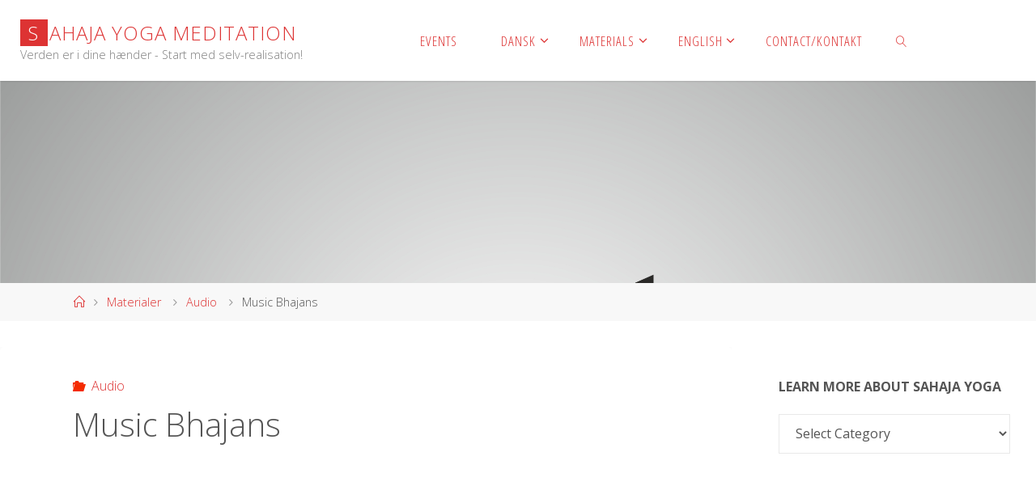

--- FILE ---
content_type: text/html; charset=UTF-8
request_url: https://sahajayoga.dk/2015/08/music-bhajans/
body_size: 19766
content:
<!DOCTYPE html>
<html lang="en-US">
<head>
<meta name="viewport" content="width=device-width, user-scalable=yes, initial-scale=1.0">
<meta http-equiv="X-UA-Compatible" content="IE=edge" /><meta charset="UTF-8">
<link rel="profile" href="https://gmpg.org/xfn/11">
<link rel="pingback" href="https://sahajayoga.dk/xmlrpc.php">
<title>Music Bhajans &#8211; Sahaja Yoga Meditation</title>
<meta name='robots' content='max-image-preview:large' />
<link rel='dns-prefetch' href='//fonts.googleapis.com' />
<link rel="alternate" type="application/rss+xml" title="Sahaja Yoga Meditation &raquo; Feed" href="https://sahajayoga.dk/feed/" />
<link rel="alternate" type="application/rss+xml" title="Sahaja Yoga Meditation &raquo; Comments Feed" href="https://sahajayoga.dk/comments/feed/" />
<link rel="alternate" type="text/calendar" title="Sahaja Yoga Meditation &raquo; iCal Feed" href="https://sahajayoga.dk/events/?ical=1" />
<link rel="alternate" type="application/rss+xml" title="Sahaja Yoga Meditation &raquo; Music Bhajans Comments Feed" href="https://sahajayoga.dk/2015/08/music-bhajans/feed/" />
<link rel="alternate" title="oEmbed (JSON)" type="application/json+oembed" href="https://sahajayoga.dk/wp-json/oembed/1.0/embed?url=https%3A%2F%2Fsahajayoga.dk%2F2015%2F08%2Fmusic-bhajans%2F" />
<link rel="alternate" title="oEmbed (XML)" type="text/xml+oembed" href="https://sahajayoga.dk/wp-json/oembed/1.0/embed?url=https%3A%2F%2Fsahajayoga.dk%2F2015%2F08%2Fmusic-bhajans%2F&#038;format=xml" />
		<!-- This site uses the Google Analytics by MonsterInsights plugin v9.2.4 - Using Analytics tracking - https://www.monsterinsights.com/ -->
							<script src="//www.googletagmanager.com/gtag/js?id=G-PM838J6YMG"  data-cfasync="false" data-wpfc-render="false" async></script>
			<script data-cfasync="false" data-wpfc-render="false">
				var mi_version = '9.2.4';
				var mi_track_user = true;
				var mi_no_track_reason = '';
								var MonsterInsightsDefaultLocations = {"page_location":"https:\/\/sahajayoga.dk\/2015\/08\/music-bhajans\/"};
				if ( typeof MonsterInsightsPrivacyGuardFilter === 'function' ) {
					var MonsterInsightsLocations = (typeof MonsterInsightsExcludeQuery === 'object') ? MonsterInsightsPrivacyGuardFilter( MonsterInsightsExcludeQuery ) : MonsterInsightsPrivacyGuardFilter( MonsterInsightsDefaultLocations );
				} else {
					var MonsterInsightsLocations = (typeof MonsterInsightsExcludeQuery === 'object') ? MonsterInsightsExcludeQuery : MonsterInsightsDefaultLocations;
				}

								var disableStrs = [
										'ga-disable-G-PM838J6YMG',
									];

				/* Function to detect opted out users */
				function __gtagTrackerIsOptedOut() {
					for (var index = 0; index < disableStrs.length; index++) {
						if (document.cookie.indexOf(disableStrs[index] + '=true') > -1) {
							return true;
						}
					}

					return false;
				}

				/* Disable tracking if the opt-out cookie exists. */
				if (__gtagTrackerIsOptedOut()) {
					for (var index = 0; index < disableStrs.length; index++) {
						window[disableStrs[index]] = true;
					}
				}

				/* Opt-out function */
				function __gtagTrackerOptout() {
					for (var index = 0; index < disableStrs.length; index++) {
						document.cookie = disableStrs[index] + '=true; expires=Thu, 31 Dec 2099 23:59:59 UTC; path=/';
						window[disableStrs[index]] = true;
					}
				}

				if ('undefined' === typeof gaOptout) {
					function gaOptout() {
						__gtagTrackerOptout();
					}
				}
								window.dataLayer = window.dataLayer || [];

				window.MonsterInsightsDualTracker = {
					helpers: {},
					trackers: {},
				};
				if (mi_track_user) {
					function __gtagDataLayer() {
						dataLayer.push(arguments);
					}

					function __gtagTracker(type, name, parameters) {
						if (!parameters) {
							parameters = {};
						}

						if (parameters.send_to) {
							__gtagDataLayer.apply(null, arguments);
							return;
						}

						if (type === 'event') {
														parameters.send_to = monsterinsights_frontend.v4_id;
							var hookName = name;
							if (typeof parameters['event_category'] !== 'undefined') {
								hookName = parameters['event_category'] + ':' + name;
							}

							if (typeof MonsterInsightsDualTracker.trackers[hookName] !== 'undefined') {
								MonsterInsightsDualTracker.trackers[hookName](parameters);
							} else {
								__gtagDataLayer('event', name, parameters);
							}
							
						} else {
							__gtagDataLayer.apply(null, arguments);
						}
					}

					__gtagTracker('js', new Date());
					__gtagTracker('set', {
						'developer_id.dZGIzZG': true,
											});
					if ( MonsterInsightsLocations.page_location ) {
						__gtagTracker('set', MonsterInsightsLocations);
					}
										__gtagTracker('config', 'G-PM838J6YMG', {"forceSSL":"true","link_attribution":"true"} );
															window.gtag = __gtagTracker;										(function () {
						/* https://developers.google.com/analytics/devguides/collection/analyticsjs/ */
						/* ga and __gaTracker compatibility shim. */
						var noopfn = function () {
							return null;
						};
						var newtracker = function () {
							return new Tracker();
						};
						var Tracker = function () {
							return null;
						};
						var p = Tracker.prototype;
						p.get = noopfn;
						p.set = noopfn;
						p.send = function () {
							var args = Array.prototype.slice.call(arguments);
							args.unshift('send');
							__gaTracker.apply(null, args);
						};
						var __gaTracker = function () {
							var len = arguments.length;
							if (len === 0) {
								return;
							}
							var f = arguments[len - 1];
							if (typeof f !== 'object' || f === null || typeof f.hitCallback !== 'function') {
								if ('send' === arguments[0]) {
									var hitConverted, hitObject = false, action;
									if ('event' === arguments[1]) {
										if ('undefined' !== typeof arguments[3]) {
											hitObject = {
												'eventAction': arguments[3],
												'eventCategory': arguments[2],
												'eventLabel': arguments[4],
												'value': arguments[5] ? arguments[5] : 1,
											}
										}
									}
									if ('pageview' === arguments[1]) {
										if ('undefined' !== typeof arguments[2]) {
											hitObject = {
												'eventAction': 'page_view',
												'page_path': arguments[2],
											}
										}
									}
									if (typeof arguments[2] === 'object') {
										hitObject = arguments[2];
									}
									if (typeof arguments[5] === 'object') {
										Object.assign(hitObject, arguments[5]);
									}
									if ('undefined' !== typeof arguments[1].hitType) {
										hitObject = arguments[1];
										if ('pageview' === hitObject.hitType) {
											hitObject.eventAction = 'page_view';
										}
									}
									if (hitObject) {
										action = 'timing' === arguments[1].hitType ? 'timing_complete' : hitObject.eventAction;
										hitConverted = mapArgs(hitObject);
										__gtagTracker('event', action, hitConverted);
									}
								}
								return;
							}

							function mapArgs(args) {
								var arg, hit = {};
								var gaMap = {
									'eventCategory': 'event_category',
									'eventAction': 'event_action',
									'eventLabel': 'event_label',
									'eventValue': 'event_value',
									'nonInteraction': 'non_interaction',
									'timingCategory': 'event_category',
									'timingVar': 'name',
									'timingValue': 'value',
									'timingLabel': 'event_label',
									'page': 'page_path',
									'location': 'page_location',
									'title': 'page_title',
									'referrer' : 'page_referrer',
								};
								for (arg in args) {
																		if (!(!args.hasOwnProperty(arg) || !gaMap.hasOwnProperty(arg))) {
										hit[gaMap[arg]] = args[arg];
									} else {
										hit[arg] = args[arg];
									}
								}
								return hit;
							}

							try {
								f.hitCallback();
							} catch (ex) {
							}
						};
						__gaTracker.create = newtracker;
						__gaTracker.getByName = newtracker;
						__gaTracker.getAll = function () {
							return [];
						};
						__gaTracker.remove = noopfn;
						__gaTracker.loaded = true;
						window['__gaTracker'] = __gaTracker;
					})();
									} else {
										console.log("");
					(function () {
						function __gtagTracker() {
							return null;
						}

						window['__gtagTracker'] = __gtagTracker;
						window['gtag'] = __gtagTracker;
					})();
									}
			</script>
				<!-- / Google Analytics by MonsterInsights -->
		<style id='wp-img-auto-sizes-contain-inline-css' type='text/css'>
img:is([sizes=auto i],[sizes^="auto," i]){contain-intrinsic-size:3000px 1500px}
/*# sourceURL=wp-img-auto-sizes-contain-inline-css */
</style>
<link rel='stylesheet' id='slickmap.css-css' href='https://sahajayoga.dk/wp-content/plugins/slick-sitemap//slickmap.css?ver=6.9' type='text/css' media='all' />
<style id='wp-emoji-styles-inline-css' type='text/css'>

	img.wp-smiley, img.emoji {
		display: inline !important;
		border: none !important;
		box-shadow: none !important;
		height: 1em !important;
		width: 1em !important;
		margin: 0 0.07em !important;
		vertical-align: -0.1em !important;
		background: none !important;
		padding: 0 !important;
	}
/*# sourceURL=wp-emoji-styles-inline-css */
</style>
<link rel='stylesheet' id='wp-block-library-css' href='https://sahajayoga.dk/wp-includes/css/dist/block-library/style.min.css?ver=6.9' type='text/css' media='all' />
<style id='global-styles-inline-css' type='text/css'>
:root{--wp--preset--aspect-ratio--square: 1;--wp--preset--aspect-ratio--4-3: 4/3;--wp--preset--aspect-ratio--3-4: 3/4;--wp--preset--aspect-ratio--3-2: 3/2;--wp--preset--aspect-ratio--2-3: 2/3;--wp--preset--aspect-ratio--16-9: 16/9;--wp--preset--aspect-ratio--9-16: 9/16;--wp--preset--color--black: #000000;--wp--preset--color--cyan-bluish-gray: #abb8c3;--wp--preset--color--white: #ffffff;--wp--preset--color--pale-pink: #f78da7;--wp--preset--color--vivid-red: #cf2e2e;--wp--preset--color--luminous-vivid-orange: #ff6900;--wp--preset--color--luminous-vivid-amber: #fcb900;--wp--preset--color--light-green-cyan: #7bdcb5;--wp--preset--color--vivid-green-cyan: #00d084;--wp--preset--color--pale-cyan-blue: #8ed1fc;--wp--preset--color--vivid-cyan-blue: #0693e3;--wp--preset--color--vivid-purple: #9b51e0;--wp--preset--color--accent-1: #dd3333;--wp--preset--color--accent-2: #f42b00;--wp--preset--color--headings: #333;--wp--preset--color--sitetext: #555;--wp--preset--color--sitebg: #fff;--wp--preset--gradient--vivid-cyan-blue-to-vivid-purple: linear-gradient(135deg,rgb(6,147,227) 0%,rgb(155,81,224) 100%);--wp--preset--gradient--light-green-cyan-to-vivid-green-cyan: linear-gradient(135deg,rgb(122,220,180) 0%,rgb(0,208,130) 100%);--wp--preset--gradient--luminous-vivid-amber-to-luminous-vivid-orange: linear-gradient(135deg,rgb(252,185,0) 0%,rgb(255,105,0) 100%);--wp--preset--gradient--luminous-vivid-orange-to-vivid-red: linear-gradient(135deg,rgb(255,105,0) 0%,rgb(207,46,46) 100%);--wp--preset--gradient--very-light-gray-to-cyan-bluish-gray: linear-gradient(135deg,rgb(238,238,238) 0%,rgb(169,184,195) 100%);--wp--preset--gradient--cool-to-warm-spectrum: linear-gradient(135deg,rgb(74,234,220) 0%,rgb(151,120,209) 20%,rgb(207,42,186) 40%,rgb(238,44,130) 60%,rgb(251,105,98) 80%,rgb(254,248,76) 100%);--wp--preset--gradient--blush-light-purple: linear-gradient(135deg,rgb(255,206,236) 0%,rgb(152,150,240) 100%);--wp--preset--gradient--blush-bordeaux: linear-gradient(135deg,rgb(254,205,165) 0%,rgb(254,45,45) 50%,rgb(107,0,62) 100%);--wp--preset--gradient--luminous-dusk: linear-gradient(135deg,rgb(255,203,112) 0%,rgb(199,81,192) 50%,rgb(65,88,208) 100%);--wp--preset--gradient--pale-ocean: linear-gradient(135deg,rgb(255,245,203) 0%,rgb(182,227,212) 50%,rgb(51,167,181) 100%);--wp--preset--gradient--electric-grass: linear-gradient(135deg,rgb(202,248,128) 0%,rgb(113,206,126) 100%);--wp--preset--gradient--midnight: linear-gradient(135deg,rgb(2,3,129) 0%,rgb(40,116,252) 100%);--wp--preset--font-size--small: 10px;--wp--preset--font-size--medium: 20px;--wp--preset--font-size--large: 25px;--wp--preset--font-size--x-large: 42px;--wp--preset--font-size--normal: 16px;--wp--preset--font-size--larger: 40px;--wp--preset--spacing--20: 0.44rem;--wp--preset--spacing--30: 0.67rem;--wp--preset--spacing--40: 1rem;--wp--preset--spacing--50: 1.5rem;--wp--preset--spacing--60: 2.25rem;--wp--preset--spacing--70: 3.38rem;--wp--preset--spacing--80: 5.06rem;--wp--preset--shadow--natural: 6px 6px 9px rgba(0, 0, 0, 0.2);--wp--preset--shadow--deep: 12px 12px 50px rgba(0, 0, 0, 0.4);--wp--preset--shadow--sharp: 6px 6px 0px rgba(0, 0, 0, 0.2);--wp--preset--shadow--outlined: 6px 6px 0px -3px rgb(255, 255, 255), 6px 6px rgb(0, 0, 0);--wp--preset--shadow--crisp: 6px 6px 0px rgb(0, 0, 0);}:where(.is-layout-flex){gap: 0.5em;}:where(.is-layout-grid){gap: 0.5em;}body .is-layout-flex{display: flex;}.is-layout-flex{flex-wrap: wrap;align-items: center;}.is-layout-flex > :is(*, div){margin: 0;}body .is-layout-grid{display: grid;}.is-layout-grid > :is(*, div){margin: 0;}:where(.wp-block-columns.is-layout-flex){gap: 2em;}:where(.wp-block-columns.is-layout-grid){gap: 2em;}:where(.wp-block-post-template.is-layout-flex){gap: 1.25em;}:where(.wp-block-post-template.is-layout-grid){gap: 1.25em;}.has-black-color{color: var(--wp--preset--color--black) !important;}.has-cyan-bluish-gray-color{color: var(--wp--preset--color--cyan-bluish-gray) !important;}.has-white-color{color: var(--wp--preset--color--white) !important;}.has-pale-pink-color{color: var(--wp--preset--color--pale-pink) !important;}.has-vivid-red-color{color: var(--wp--preset--color--vivid-red) !important;}.has-luminous-vivid-orange-color{color: var(--wp--preset--color--luminous-vivid-orange) !important;}.has-luminous-vivid-amber-color{color: var(--wp--preset--color--luminous-vivid-amber) !important;}.has-light-green-cyan-color{color: var(--wp--preset--color--light-green-cyan) !important;}.has-vivid-green-cyan-color{color: var(--wp--preset--color--vivid-green-cyan) !important;}.has-pale-cyan-blue-color{color: var(--wp--preset--color--pale-cyan-blue) !important;}.has-vivid-cyan-blue-color{color: var(--wp--preset--color--vivid-cyan-blue) !important;}.has-vivid-purple-color{color: var(--wp--preset--color--vivid-purple) !important;}.has-black-background-color{background-color: var(--wp--preset--color--black) !important;}.has-cyan-bluish-gray-background-color{background-color: var(--wp--preset--color--cyan-bluish-gray) !important;}.has-white-background-color{background-color: var(--wp--preset--color--white) !important;}.has-pale-pink-background-color{background-color: var(--wp--preset--color--pale-pink) !important;}.has-vivid-red-background-color{background-color: var(--wp--preset--color--vivid-red) !important;}.has-luminous-vivid-orange-background-color{background-color: var(--wp--preset--color--luminous-vivid-orange) !important;}.has-luminous-vivid-amber-background-color{background-color: var(--wp--preset--color--luminous-vivid-amber) !important;}.has-light-green-cyan-background-color{background-color: var(--wp--preset--color--light-green-cyan) !important;}.has-vivid-green-cyan-background-color{background-color: var(--wp--preset--color--vivid-green-cyan) !important;}.has-pale-cyan-blue-background-color{background-color: var(--wp--preset--color--pale-cyan-blue) !important;}.has-vivid-cyan-blue-background-color{background-color: var(--wp--preset--color--vivid-cyan-blue) !important;}.has-vivid-purple-background-color{background-color: var(--wp--preset--color--vivid-purple) !important;}.has-black-border-color{border-color: var(--wp--preset--color--black) !important;}.has-cyan-bluish-gray-border-color{border-color: var(--wp--preset--color--cyan-bluish-gray) !important;}.has-white-border-color{border-color: var(--wp--preset--color--white) !important;}.has-pale-pink-border-color{border-color: var(--wp--preset--color--pale-pink) !important;}.has-vivid-red-border-color{border-color: var(--wp--preset--color--vivid-red) !important;}.has-luminous-vivid-orange-border-color{border-color: var(--wp--preset--color--luminous-vivid-orange) !important;}.has-luminous-vivid-amber-border-color{border-color: var(--wp--preset--color--luminous-vivid-amber) !important;}.has-light-green-cyan-border-color{border-color: var(--wp--preset--color--light-green-cyan) !important;}.has-vivid-green-cyan-border-color{border-color: var(--wp--preset--color--vivid-green-cyan) !important;}.has-pale-cyan-blue-border-color{border-color: var(--wp--preset--color--pale-cyan-blue) !important;}.has-vivid-cyan-blue-border-color{border-color: var(--wp--preset--color--vivid-cyan-blue) !important;}.has-vivid-purple-border-color{border-color: var(--wp--preset--color--vivid-purple) !important;}.has-vivid-cyan-blue-to-vivid-purple-gradient-background{background: var(--wp--preset--gradient--vivid-cyan-blue-to-vivid-purple) !important;}.has-light-green-cyan-to-vivid-green-cyan-gradient-background{background: var(--wp--preset--gradient--light-green-cyan-to-vivid-green-cyan) !important;}.has-luminous-vivid-amber-to-luminous-vivid-orange-gradient-background{background: var(--wp--preset--gradient--luminous-vivid-amber-to-luminous-vivid-orange) !important;}.has-luminous-vivid-orange-to-vivid-red-gradient-background{background: var(--wp--preset--gradient--luminous-vivid-orange-to-vivid-red) !important;}.has-very-light-gray-to-cyan-bluish-gray-gradient-background{background: var(--wp--preset--gradient--very-light-gray-to-cyan-bluish-gray) !important;}.has-cool-to-warm-spectrum-gradient-background{background: var(--wp--preset--gradient--cool-to-warm-spectrum) !important;}.has-blush-light-purple-gradient-background{background: var(--wp--preset--gradient--blush-light-purple) !important;}.has-blush-bordeaux-gradient-background{background: var(--wp--preset--gradient--blush-bordeaux) !important;}.has-luminous-dusk-gradient-background{background: var(--wp--preset--gradient--luminous-dusk) !important;}.has-pale-ocean-gradient-background{background: var(--wp--preset--gradient--pale-ocean) !important;}.has-electric-grass-gradient-background{background: var(--wp--preset--gradient--electric-grass) !important;}.has-midnight-gradient-background{background: var(--wp--preset--gradient--midnight) !important;}.has-small-font-size{font-size: var(--wp--preset--font-size--small) !important;}.has-medium-font-size{font-size: var(--wp--preset--font-size--medium) !important;}.has-large-font-size{font-size: var(--wp--preset--font-size--large) !important;}.has-x-large-font-size{font-size: var(--wp--preset--font-size--x-large) !important;}
/*# sourceURL=global-styles-inline-css */
</style>

<style id='classic-theme-styles-inline-css' type='text/css'>
/*! This file is auto-generated */
.wp-block-button__link{color:#fff;background-color:#32373c;border-radius:9999px;box-shadow:none;text-decoration:none;padding:calc(.667em + 2px) calc(1.333em + 2px);font-size:1.125em}.wp-block-file__button{background:#32373c;color:#fff;text-decoration:none}
/*# sourceURL=/wp-includes/css/classic-themes.min.css */
</style>
<link rel='stylesheet' id='gdpr-css' href='https://sahajayoga.dk/wp-content/plugins/gdpr/dist/css/public.css?ver=2.1.2' type='text/css' media='all' />
<link rel='stylesheet' id='tribe-events-v2-single-skeleton-css' href='https://sahajayoga.dk/wp-content/plugins/the-events-calendar/src/resources/css/tribe-events-single-skeleton.min.css?ver=6.10.1.1' type='text/css' media='all' />
<link rel='stylesheet' id='tribe-events-v2-single-skeleton-full-css' href='https://sahajayoga.dk/wp-content/plugins/the-events-calendar/src/resources/css/tribe-events-single-full.min.css?ver=6.10.1.1' type='text/css' media='all' />
<link rel='stylesheet' id='tec-events-elementor-widgets-base-styles-css' href='https://sahajayoga.dk/wp-content/plugins/the-events-calendar/src/resources/css/integrations/plugins/elementor/widgets/widget-base.min.css?ver=6.10.1.1' type='text/css' media='all' />
<link rel='stylesheet' id='fluida-themefonts-css' href='https://sahajayoga.dk/wp-content/themes/fluida/resources/fonts/fontfaces.css?ver=1.8.8.1' type='text/css' media='all' />
<link rel='stylesheet' id='fluida-googlefonts-css' href='//fonts.googleapis.com/css?family=Open+Sans%3A%7COpen+Sans+Condensed%3A300%7COpen+Sans%3A100%2C200%2C300%2C400%2C500%2C600%2C700%2C800%2C900%7COpen+Sans%3A300%7COpen+Sans%3A700&#038;ver=1.8.8.1' type='text/css' media='all' />
<link rel='stylesheet' id='fluida-main-css' href='https://sahajayoga.dk/wp-content/themes/fluida/style.css?ver=1.8.8.1' type='text/css' media='all' />
<style id='fluida-main-inline-css' type='text/css'>
 #site-header-main-inside, #container, #colophon-inside, #footer-inside, #breadcrumbs-container-inside, #wp-custom-header { margin: 0 auto; max-width: 1920px; } #site-header-main { left: 0; right: 0; } #primary { width: 280px; } #secondary { width: 350px; } #container.one-column { } #container.two-columns-right #secondary { float: right; } #container.two-columns-right .main, .two-columns-right #breadcrumbs { width: calc( 98% - 350px ); float: left; } #container.two-columns-left #primary { float: left; } #container.two-columns-left .main, .two-columns-left #breadcrumbs { width: calc( 98% - 280px ); float: right; } #container.three-columns-right #primary, #container.three-columns-left #primary, #container.three-columns-sided #primary { float: left; } #container.three-columns-right #secondary, #container.three-columns-left #secondary, #container.three-columns-sided #secondary { float: left; } #container.three-columns-right #primary, #container.three-columns-left #secondary { margin-left: 2%; margin-right: 2%; } #container.three-columns-right .main, .three-columns-right #breadcrumbs { width: calc( 96% - 630px ); float: left; } #container.three-columns-left .main, .three-columns-left #breadcrumbs { width: calc( 96% - 630px ); float: right; } #container.three-columns-sided #secondary { float: right; } #container.three-columns-sided .main, .three-columns-sided #breadcrumbs { width: calc( 96% - 630px ); float: right; margin: 0 calc( 2% + 350px ) 0 -1920px; } html { font-family: Open Sans; font-size: 16px; font-weight: 300; line-height: 1.8; } #site-title { font-family: Open Sans; font-size: 150%; font-weight: 300; } #access ul li a { font-family: Open Sans Condensed; font-size: 105%; font-weight: 300; } #access i.search-icon { ; } .widget-title { font-family: Open Sans; font-size: 100%; font-weight: 700; } .widget-container { font-family: Open Sans; font-size: 100%; font-weight: 300; } .entry-title, #reply-title, .woocommerce .main .page-title, .woocommerce .main .entry-title { font-family: Open Sans; font-size: 250%; font-weight: 300; } .content-masonry .entry-title { font-size: 187.5%; } h1 { font-size: 3.029em; } h2 { font-size: 2.678em; } h3 { font-size: 2.327em; } h4 { font-size: 1.976em; } h5 { font-size: 1.625em; } h6 { font-size: 1.274em; } h1, h2, h3, h4, h5, h6 { font-family: Open Sans Condensed; font-weight: 300; } .lp-staticslider .staticslider-caption-title, .seriousslider.seriousslider-theme .seriousslider-caption-title { font-family: Open Sans Condensed; } body { color: #555; background-color: #ffffff; } #site-header-main, #site-header-main-inside, #access ul li a, #access ul ul, #access::after { background-color: #fff; } #access .menu-main-search .searchform { border-color: #dd3333; background-color: #dd3333; } .menu-search-animated .searchform input[type="search"], .menu-search-animated .searchform input[type="search"]:focus { color: #fff; } #header a { color: #dd3333; } #access > div > ul > li, #access > div > ul > li > a { color: #dd3333; } #access ul.sub-menu li a, #access ul.children li a { color: #555; } #access ul.sub-menu li:hover > a, #access ul.children li:hover > a { background-color: rgba(85,85,85,0.1); } #access > div > ul > li:hover > a { color: #fff; } #access ul > li.current_page_item > a, #access ul > li.current-menu-item > a, #access ul > li.current_page_ancestor > a, #access ul > li.current-menu-ancestor > a, #access .sub-menu, #access .children { border-top-color: #dd3333; } #access ul ul ul { border-left-color: rgba(85,85,85,0.5); } #access > div > ul > li:hover > a { background-color: #dd3333; } #access ul.children > li.current_page_item > a, #access ul.sub-menu > li.current-menu-item > a, #access ul.children > li.current_page_ancestor > a, #access ul.sub-menu > li.current-menu-ancestor > a { border-color: #555; } .searchform .searchsubmit, .searchform:hover input[type="search"], .searchform input[type="search"]:focus { color: #fff; background-color: transparent; } .searchform::after, .searchform input[type="search"]:focus, .searchform .searchsubmit:hover { background-color: #dd3333; } article.hentry, #primary, .searchform, .main > div:not(#content-masonry), .main > header, .main > nav#nav-below, .pagination span, .pagination a, #nav-old-below .nav-previous, #nav-old-below .nav-next { background-color: #fff; } #breadcrumbs-container { background-color: #f8f8f8;} #secondary { ; } #colophon, #footer { background-color: #222226; color: #AAA; } span.entry-format { color: #dd3333; } .format-aside { border-top-color: #ffffff; } article.hentry .post-thumbnail-container { background-color: rgba(85,85,85,0.15); } .entry-content blockquote::before, .entry-content blockquote::after { color: rgba(85,85,85,0.1); } .entry-content h1, .entry-content h2, .entry-content h3, .entry-content h4, .lp-text-content h1, .lp-text-content h2, .lp-text-content h3, .lp-text-content h4 { color: #333; } a { color: #dd3333; } a:hover, .entry-meta span a:hover, .comments-link a:hover { color: #f42b00; } #footer a, .page-title strong { color: #dd3333; } #footer a:hover, #site-title a:hover span { color: #f42b00; } #access > div > ul > li.menu-search-animated:hover i { color: #fff; } .continue-reading-link { color: #fff; background-color: #f42b00} .continue-reading-link:before { background-color: #dd3333} .continue-reading-link:hover { color: #fff; } header.pad-container { border-top-color: #dd3333; } article.sticky:after { background-color: rgba(221,51,51,1); } .socials a:before { color: #dd3333; } .socials a:hover:before { color: #f42b00; } .fluida-normalizedtags #content .tagcloud a { color: #fff; background-color: #dd3333; } .fluida-normalizedtags #content .tagcloud a:hover { background-color: #f42b00; } #toTop .icon-back2top:before { color: #dd3333; } #toTop:hover .icon-back2top:before { color: #f42b00; } .entry-meta .icon-metas:before { color: #f42b00; } .page-link a:hover { border-top-color: #f42b00; } #site-title span a span:nth-child(1) { background-color: #dd3333; color: #fff; width: 1.4em; margin-right: .1em; text-align: center; line-height: 1.4; font-weight: 300; } #site-title span a:hover span:nth-child(1) { background-color: #f42b00; } .fluida-caption-one .main .wp-caption .wp-caption-text { border-bottom-color: #eeeeee; } .fluida-caption-two .main .wp-caption .wp-caption-text { background-color: #f5f5f5; } .fluida-image-one .entry-content img[class*="align"], .fluida-image-one .entry-summary img[class*="align"], .fluida-image-two .entry-content img[class*='align'], .fluida-image-two .entry-summary img[class*='align'] { border-color: #eeeeee; } .fluida-image-five .entry-content img[class*='align'], .fluida-image-five .entry-summary img[class*='align'] { border-color: #dd3333; } /* diffs */ span.edit-link a.post-edit-link, span.edit-link a.post-edit-link:hover, span.edit-link .icon-edit:before { color: #9a9a9a; } .searchform { border-color: #ebebeb; } .entry-meta span, .entry-utility span, .entry-meta time, .comment-meta a, #breadcrumbs-nav .icon-angle-right::before, .footermenu ul li span.sep { color: #9a9a9a; } #footer { border-top-color: #36363a; } #colophon .widget-container:after { background-color: #36363a; } #commentform { max-width:650px;} code, .reply a:after, #nav-below .nav-previous a:before, #nav-below .nav-next a:before, .reply a:after { background-color: #eeeeee; } pre, .entry-meta .author, nav.sidebarmenu, .page-link > span, article .author-info, .comment-author, .commentlist .comment-body, .commentlist .pingback, nav.sidebarmenu li a { border-color: #eeeeee; } select, input[type], textarea { color: #555; } button, input[type="button"], input[type="submit"], input[type="reset"] { background-color: #dd3333; color: #fff; } button:hover, input[type="button"]:hover, input[type="submit"]:hover, input[type="reset"]:hover { background-color: #f42b00; } select, input[type], textarea { border-color: #e9e9e9; } input[type]:hover, textarea:hover, select:hover, input[type]:focus, textarea:focus, select:focus { border-color: #cdcdcd; } hr { background-color: #e9e9e9; } #toTop { background-color: rgba(250,250,250,0.8) } /* gutenberg */ .wp-block-image.alignwide { margin-left: -15%; margin-right: -15%; } .wp-block-image.alignwide img { width: 130%; max-width: 130%; } .has-accent-1-color, .has-accent-1-color:hover { color: #dd3333; } .has-accent-2-color, .has-accent-2-color:hover { color: #f42b00; } .has-headings-color, .has-headings-color:hover { color: #333; } .has-sitetext-color, .has-sitetext-color:hover { color: #555; } .has-sitebg-color, .has-sitebg-color:hover { color: #fff; } .has-accent-1-background-color { background-color: #dd3333; } .has-accent-2-background-color { background-color: #f42b00; } .has-headings-background-color { background-color: #333; } .has-sitetext-background-color { background-color: #555; } .has-sitebg-background-color { background-color: #fff; } .has-small-font-size { font-size: 10px; } .has-regular-font-size { font-size: 16px; } .has-large-font-size { font-size: 25px; } .has-larger-font-size { font-size: 40px; } .has-huge-font-size { font-size: 40px; } /* woocommerce */ .woocommerce-page #respond input#submit.alt, .woocommerce a.button.alt, .woocommerce-page button.button.alt, .woocommerce input.button.alt, .woocommerce #respond input#submit, .woocommerce a.button, .woocommerce button.button, .woocommerce input.button { background-color: #dd3333; color: #fff; line-height: 1.8; } .woocommerce #respond input#submit:hover, .woocommerce a.button:hover, .woocommerce button.button:hover, .woocommerce input.button:hover { background-color: #ff5555; color: #fff;} .woocommerce-page #respond input#submit.alt, .woocommerce a.button.alt, .woocommerce-page button.button.alt, .woocommerce input.button.alt { background-color: #f42b00; color: #fff; line-height: 1.8; } .woocommerce-page #respond input#submit.alt:hover, .woocommerce a.button.alt:hover, .woocommerce-page button.button.alt:hover, .woocommerce input.button.alt:hover { background-color: #ff4d22; color: #fff;} .woocommerce div.product .woocommerce-tabs ul.tabs li.active { border-bottom-color: #fff; } .woocommerce #respond input#submit.alt.disabled, .woocommerce #respond input#submit.alt.disabled:hover, .woocommerce #respond input#submit.alt:disabled, .woocommerce #respond input#submit.alt:disabled:hover, .woocommerce #respond input#submit.alt[disabled]:disabled, .woocommerce #respond input#submit.alt[disabled]:disabled:hover, .woocommerce a.button.alt.disabled, .woocommerce a.button.alt.disabled:hover, .woocommerce a.button.alt:disabled, .woocommerce a.button.alt:disabled:hover, .woocommerce a.button.alt[disabled]:disabled, .woocommerce a.button.alt[disabled]:disabled:hover, .woocommerce button.button.alt.disabled, .woocommerce button.button.alt.disabled:hover, .woocommerce button.button.alt:disabled, .woocommerce button.button.alt:disabled:hover, .woocommerce button.button.alt[disabled]:disabled, .woocommerce button.button.alt[disabled]:disabled:hover, .woocommerce input.button.alt.disabled, .woocommerce input.button.alt.disabled:hover, .woocommerce input.button.alt:disabled, .woocommerce input.button.alt:disabled:hover, .woocommerce input.button.alt[disabled]:disabled, .woocommerce input.button.alt[disabled]:disabled:hover { background-color: #f42b00; } .woocommerce ul.products li.product .price, .woocommerce div.product p.price, .woocommerce div.product span.price { color: #232323 } #add_payment_method #payment, .woocommerce-cart #payment, .woocommerce-checkout #payment { background: #f5f5f5; } /* mobile menu */ nav#mobile-menu { background-color: #fff; color: #dd3333;} #mobile-menu .menu-main-search input[type="search"] { color: #dd3333; } .main .entry-content, .main .entry-summary { text-align: Default; } .main p, .main ul, .main ol, .main dd, .main pre, .main hr { margin-bottom: 1em; } .main .entry-content p { text-indent: 0em; } .main a.post-featured-image { background-position: center top; } #content { margin-top: 20px; } #content { padding-left: 0px; padding-right: 0px; } #header-widget-area { width: 33%; right: 10px; } .fluida-stripped-table .main thead th, .fluida-bordered-table .main thead th, .fluida-stripped-table .main td, .fluida-stripped-table .main th, .fluida-bordered-table .main th, .fluida-bordered-table .main td { border-color: #e9e9e9; } .fluida-clean-table .main th, .fluida-stripped-table .main tr:nth-child(even) td, .fluida-stripped-table .main tr:nth-child(even) th { background-color: #f6f6f6; } .fluida-cropped-featured .main .post-thumbnail-container { height: 200px; } .fluida-responsive-featured .main .post-thumbnail-container { max-height: 200px; height: auto; } #secondary { border: 0; box-shadow: none; } #primary + #secondary { padding-left: 1em; } article.hentry .article-inner, #breadcrumbs-nav, body.woocommerce.woocommerce-page #breadcrumbs-nav, #content-masonry article.hentry .article-inner, .pad-container { padding-left: 10%; padding-right: 10%; } .fluida-magazine-two.archive #breadcrumbs-nav, .fluida-magazine-two.archive .pad-container, .fluida-magazine-two.search #breadcrumbs-nav, .fluida-magazine-two.search .pad-container, .fluida-magazine-two.page-template-template-page-with-intro #breadcrumbs-nav, .fluida-magazine-two.page-template-template-page-with-intro .pad-container { padding-left: 5%; padding-right: 5%; } .fluida-magazine-three.archive #breadcrumbs-nav, .fluida-magazine-three.archive .pad-container, .fluida-magazine-three.search #breadcrumbs-nav, .fluida-magazine-three.search .pad-container, .fluida-magazine-three.page-template-template-page-with-intro #breadcrumbs-nav, .fluida-magazine-three.page-template-template-page-with-intro .pad-container { padding-left: 3.3333333333333%; padding-right: 3.3333333333333%; } #site-header-main { height:100px; } #sheader, .identity, #nav-toggle { height:100px; line-height:100px; } #access div > ul > li > a { line-height:98px; } #access .menu-main-search > a, #branding { height:100px; } .fluida-responsive-headerimage #masthead #header-image-main-inside { max-height: 250px; } .fluida-cropped-headerimage #masthead div.header-image { height: 250px; } #site-description { display: block; } #masthead #site-header-main { position: fixed; top: 0; box-shadow: 0 0 3px rgba(0,0,0,0.2); } #header-image-main { margin-top: 100px; } .fluida-landing-page .lp-blocks-inside, .fluida-landing-page .lp-boxes-inside, .fluida-landing-page .lp-text-inside, .fluida-landing-page .lp-posts-inside, .fluida-landing-page .lp-section-header { max-width: 1920px; } .seriousslider-theme .seriousslider-caption-buttons a:nth-child(2n+1), a.staticslider-button:nth-child(2n+1) { color: #555; border-color: #fff; background-color: #fff; } .seriousslider-theme .seriousslider-caption-buttons a:nth-child(2n+1):hover, a.staticslider-button:nth-child(2n+1):hover { color: #fff; } .seriousslider-theme .seriousslider-caption-buttons a:nth-child(2n), a.staticslider-button:nth-child(2n) { border-color: #fff; color: #fff; } .seriousslider-theme .seriousslider-caption-buttons a:nth-child(2n):hover, .staticslider-button:nth-child(2n):hover { color: #555; background-color: #fff; } .lp-blocks { ; } .lp-block > i::before { color: #dd3333; } .lp-block:hover i::before { color: #f42b00; } .lp-block i:after { background-color: #dd3333; } .lp-block:hover i:after { background-color: #f42b00; } .lp-block-text, .lp-boxes-static .lp-box-text, .lp-section-desc { color: #919191; } .lp-text { background-color: #FFF; } .lp-boxes-1 .lp-box .lp-box-image { height: 250px; } .lp-boxes-1.lp-boxes-animated .lp-box:hover .lp-box-text { max-height: 150px; } .lp-boxes-2 .lp-box .lp-box-image { height: 400px; } .lp-boxes-2.lp-boxes-animated .lp-box:hover .lp-box-text { max-height: 300px; } .lp-box-readmore { color: #dd3333; } .lp-boxes { ; } .lp-boxes .lp-box-overlay { background-color: rgba(221,51,51, 0.9); } .lpbox-rnd1 { background-color: #c8c8c8; } .lpbox-rnd2 { background-color: #c3c3c3; } .lpbox-rnd3 { background-color: #bebebe; } .lpbox-rnd4 { background-color: #b9b9b9; } .lpbox-rnd5 { background-color: #b4b4b4; } .lpbox-rnd6 { background-color: #afafaf; } .lpbox-rnd7 { background-color: #aaaaaa; } .lpbox-rnd8 { background-color: #a5a5a5; } 
/*# sourceURL=fluida-main-inline-css */
</style>
<style id='akismet-widget-style-inline-css' type='text/css'>

			.a-stats {
				--akismet-color-mid-green: #357b49;
				--akismet-color-white: #fff;
				--akismet-color-light-grey: #f6f7f7;

				max-width: 350px;
				width: auto;
			}

			.a-stats * {
				all: unset;
				box-sizing: border-box;
			}

			.a-stats strong {
				font-weight: 600;
			}

			.a-stats a.a-stats__link,
			.a-stats a.a-stats__link:visited,
			.a-stats a.a-stats__link:active {
				background: var(--akismet-color-mid-green);
				border: none;
				box-shadow: none;
				border-radius: 8px;
				color: var(--akismet-color-white);
				cursor: pointer;
				display: block;
				font-family: -apple-system, BlinkMacSystemFont, 'Segoe UI', 'Roboto', 'Oxygen-Sans', 'Ubuntu', 'Cantarell', 'Helvetica Neue', sans-serif;
				font-weight: 500;
				padding: 12px;
				text-align: center;
				text-decoration: none;
				transition: all 0.2s ease;
			}

			/* Extra specificity to deal with TwentyTwentyOne focus style */
			.widget .a-stats a.a-stats__link:focus {
				background: var(--akismet-color-mid-green);
				color: var(--akismet-color-white);
				text-decoration: none;
			}

			.a-stats a.a-stats__link:hover {
				filter: brightness(110%);
				box-shadow: 0 4px 12px rgba(0, 0, 0, 0.06), 0 0 2px rgba(0, 0, 0, 0.16);
			}

			.a-stats .count {
				color: var(--akismet-color-white);
				display: block;
				font-size: 1.5em;
				line-height: 1.4;
				padding: 0 13px;
				white-space: nowrap;
			}
		
/*# sourceURL=akismet-widget-style-inline-css */
</style>
<link rel='stylesheet' id='wp-pagenavi-css' href='https://sahajayoga.dk/wp-content/plugins/wp-pagenavi/pagenavi-css.css?ver=2.70' type='text/css' media='all' />
<script src="https://sahajayoga.dk/wp-content/plugins/google-analytics-for-wordpress/assets/js/frontend-gtag.min.js?ver=9.2.4" id="monsterinsights-frontend-script-js" async data-wp-strategy="async"></script>
<script data-cfasync="false" data-wpfc-render="false" id='monsterinsights-frontend-script-js-extra'>var monsterinsights_frontend = {"js_events_tracking":"true","download_extensions":"doc,pdf,ppt,zip,xls,docx,pptx,xlsx","inbound_paths":"[{\"path\":\"\\\/go\\\/\",\"label\":\"affiliate\"},{\"path\":\"\\\/recommend\\\/\",\"label\":\"affiliate\"}]","home_url":"https:\/\/sahajayoga.dk","hash_tracking":"false","v4_id":"G-PM838J6YMG"};</script>
<script src="https://sahajayoga.dk/wp-includes/js/jquery/jquery.min.js?ver=3.7.1" id="jquery-core-js"></script>
<script src="https://sahajayoga.dk/wp-includes/js/jquery/jquery-migrate.min.js?ver=3.4.1" id="jquery-migrate-js"></script>
<script id="gdpr-js-extra">
var GDPR = {"ajaxurl":"https://sahajayoga.dk/wp-admin/admin-ajax.php","logouturl":"","i18n":{"aborting":"Aborting","logging_out":"You are being logged out.","continue":"Continue","cancel":"Cancel","ok":"OK","close_account":"Close your account?","close_account_warning":"Your account will be closed and all data will be permanently deleted and cannot be recovered. Are you sure?","are_you_sure":"Are you sure?","policy_disagree":"By disagreeing you will no longer have access to our site and will be logged out."},"is_user_logged_in":"","refresh":"1"};
//# sourceURL=gdpr-js-extra
</script>
<script src="https://sahajayoga.dk/wp-content/plugins/gdpr/dist/js/public.js?ver=2.1.2" id="gdpr-js"></script>
<link rel="https://api.w.org/" href="https://sahajayoga.dk/wp-json/" /><link rel="alternate" title="JSON" type="application/json" href="https://sahajayoga.dk/wp-json/wp/v2/posts/1648" /><link rel="EditURI" type="application/rsd+xml" title="RSD" href="https://sahajayoga.dk/xmlrpc.php?rsd" />
<meta name="generator" content="WordPress 6.9" />
<link rel="canonical" href="https://sahajayoga.dk/2015/08/music-bhajans/" />
<link rel='shortlink' href='https://sahajayoga.dk/?p=1648' />
<!-- styles for Simple Google Map -->
<style type='text/css'>
#SGM {width:100%; height:300px;}
#SGM .infoWindow {line-height:13px; font-size:10px;}
#SGM input {margin:4px 4px 0 0; font-size:10px;}
#SGM input.text {border:solid 1px #ccc; background-color:#fff; padding:2px;}
</style>
<!-- end styles for Simple Google Map -->
<script type="text/javascript">
(function(url){
	if(/(?:Chrome\/26\.0\.1410\.63 Safari\/537\.31|WordfenceTestMonBot)/.test(navigator.userAgent)){ return; }
	var addEvent = function(evt, handler) {
		if (window.addEventListener) {
			document.addEventListener(evt, handler, false);
		} else if (window.attachEvent) {
			document.attachEvent('on' + evt, handler);
		}
	};
	var removeEvent = function(evt, handler) {
		if (window.removeEventListener) {
			document.removeEventListener(evt, handler, false);
		} else if (window.detachEvent) {
			document.detachEvent('on' + evt, handler);
		}
	};
	var evts = 'contextmenu dblclick drag dragend dragenter dragleave dragover dragstart drop keydown keypress keyup mousedown mousemove mouseout mouseover mouseup mousewheel scroll'.split(' ');
	var logHuman = function() {
		if (window.wfLogHumanRan) { return; }
		window.wfLogHumanRan = true;
		var wfscr = document.createElement('script');
		wfscr.type = 'text/javascript';
		wfscr.async = true;
		wfscr.src = url + '&r=' + Math.random();
		(document.getElementsByTagName('head')[0]||document.getElementsByTagName('body')[0]).appendChild(wfscr);
		for (var i = 0; i < evts.length; i++) {
			removeEvent(evts[i], logHuman);
		}
	};
	for (var i = 0; i < evts.length; i++) {
		addEvent(evts[i], logHuman);
	}
})('//sahajayoga.dk/?wordfence_lh=1&hid=7A5B7F562591F64F6CC8769F39D56D04');
</script><meta name="tec-api-version" content="v1"><meta name="tec-api-origin" content="https://sahajayoga.dk"><link rel="alternate" href="https://sahajayoga.dk/wp-json/tribe/events/v1/" /><meta name="generator" content="Elementor 3.27.5; features: additional_custom_breakpoints; settings: css_print_method-external, google_font-enabled, font_display-auto">
			<style>
				.e-con.e-parent:nth-of-type(n+4):not(.e-lazyloaded):not(.e-no-lazyload),
				.e-con.e-parent:nth-of-type(n+4):not(.e-lazyloaded):not(.e-no-lazyload) * {
					background-image: none !important;
				}
				@media screen and (max-height: 1024px) {
					.e-con.e-parent:nth-of-type(n+3):not(.e-lazyloaded):not(.e-no-lazyload),
					.e-con.e-parent:nth-of-type(n+3):not(.e-lazyloaded):not(.e-no-lazyload) * {
						background-image: none !important;
					}
				}
				@media screen and (max-height: 640px) {
					.e-con.e-parent:nth-of-type(n+2):not(.e-lazyloaded):not(.e-no-lazyload),
					.e-con.e-parent:nth-of-type(n+2):not(.e-lazyloaded):not(.e-no-lazyload) * {
						background-image: none !important;
					}
				}
			</style>
			</head>

<body data-rsssl=1 class="wp-singular post-template-default single single-post postid-1648 single-format-standard wp-embed-responsive wp-theme-fluida fl-builder-lite-2-8-6-1 tribe-no-js page-template-fluida fluida-image-one fluida-caption-two fluida-totop-normal fluida-stripped-table fluida-fixed-menu fluida-menu-center fluida-responsive-headerimage fluida-responsive-featured fluida-magazine-one fluida-magazine-layout fluida-comhide-in-posts fluida-comhide-in-pages fluida-comment-placeholder fluida-elementshadow fluida-elementradius fluida-normalizedtags fluida-article-animation-2 fluida-menu-animation elementor-default elementor-kit-2952" itemscope itemtype="http://schema.org/WebPage">
			<a class="skip-link screen-reader-text" href="#main" title="Skip to content"> Skip to content </a>
			<div id="site-wrapper">

	<header id="masthead" class="cryout"  itemscope itemtype="http://schema.org/WPHeader">

		<div id="site-header-main">
			<div id="site-header-main-inside">

								<nav id="mobile-menu">
					<div><ul id="mobile-nav" class=""><li id="menu-item-1308" class="menu-item menu-item-type-taxonomy menu-item-object-tribe_events_cat menu-item-1308"><a href="https://sahajayoga.dk/events/category/events/"><span>Events</span></a></li>
<li id="menu-item-937" class="menu-item menu-item-type-taxonomy menu-item-object-category menu-item-has-children menu-item-937"><a href="https://sahajayoga.dk/category/artikler/"><span>Dansk</span></a>
<ul class="sub-menu">
	<li id="menu-item-2062" class="menu-item menu-item-type-post_type menu-item-object-post menu-item-has-children menu-item-2062"><a href="https://sahajayoga.dk/2009/11/fordelene-ved-meditation/"><span>Meditation</span></a>
	<ul class="sub-menu">
		<li id="menu-item-2040" class="menu-item menu-item-type-post_type menu-item-object-post menu-item-2040"><a href="https://sahajayoga.dk/2009/11/stress-management-gennem-sahaja-yoga/"><span>Stress Management gennem Sahaja Yoga</span></a></li>
		<li id="menu-item-1000" class="menu-item menu-item-type-taxonomy menu-item-object-category menu-item-1000"><a href="https://sahajayoga.dk/category/hvad-er-meditation/"><span>Hvad er meditation?</span></a></li>
		<li id="menu-item-2064" class="menu-item menu-item-type-post_type menu-item-object-post menu-item-2064"><a href="https://sahajayoga.dk/2009/07/kundalini-den-indre-helbredende-kraft/"><span>Kundalini – Den indre helbredende kraft</span></a></li>
	</ul>
</li>
	<li id="menu-item-941" class="menu-item menu-item-type-taxonomy menu-item-object-category menu-item-has-children menu-item-941"><a href="https://sahajayoga.dk/category/helbred/"><span>Helbred</span></a>
	<ul class="sub-menu">
		<li id="menu-item-2052" class="menu-item menu-item-type-post_type menu-item-object-post menu-item-2052"><a href="https://sahajayoga.dk/2012/01/hvad-er-den-virkelige-genfodsel-hvad-er-selv-realisation-den-kolige-brise/"><span>Hvad er den virkelige genfødsel?</span></a></li>
		<li id="menu-item-2063" class="menu-item menu-item-type-post_type menu-item-object-post menu-item-2063"><a href="https://sahajayoga.dk/2010/02/mavefornemmelse/"><span>Hvad siger din mavefornemmelse dig?</span></a></li>
		<li id="menu-item-2051" class="menu-item menu-item-type-post_type menu-item-object-post menu-item-2051"><a href="https://sahajayoga.dk/2012/08/william-blake/"><span>William Blake</span></a></li>
		<li id="menu-item-2060" class="menu-item menu-item-type-post_type menu-item-object-post menu-item-2060"><a href="https://sahajayoga.dk/2012/02/nabhi-og-guru/"><span>Er du din egen lærer?</span></a></li>
		<li id="menu-item-2039" class="menu-item menu-item-type-post_type menu-item-object-post menu-item-2039"><a href="https://sahajayoga.dk/2013/01/sporgsmal-og-svar-qa/"><span>Spørgsmål og svar (FAQ)</span></a></li>
	</ul>
</li>
</ul>
</li>
<li id="menu-item-2327" class="menu-item menu-item-type-post_type menu-item-object-post menu-item-has-children menu-item-2327"><a href="https://sahajayoga.dk/2017/10/materials/"><span>Materials</span></a>
<ul class="sub-menu">
	<li id="menu-item-2065" class="menu-item menu-item-type-post_type menu-item-object-post menu-item-2065"><a href="https://sahajayoga.dk/2010/02/l%c3%b8fte-kundalini-og-give-bandhan/"><span>Løfte Kundalini og give bandhan</span></a></li>
	<li id="menu-item-2053" class="menu-item menu-item-type-post_type menu-item-object-post menu-item-2053"><a href="https://sahajayoga.dk/2011/09/bandhan/"><span>Bandhan</span></a></li>
	<li id="menu-item-2044" class="menu-item menu-item-type-post_type menu-item-object-post menu-item-2044"><a href="https://sahajayoga.dk/2013/02/true-meditation-as-podcasts/"><span>True meditation…NOW as podcasts!</span></a></li>
	<li id="menu-item-2041" class="menu-item menu-item-type-post_type menu-item-object-post menu-item-2041"><a href="https://sahajayoga.dk/2013/01/sahaja-yoga-som-app/"><span>Svaret ligger i dine hænder – Sahaja Yoga Apps!</span></a></li>
	<li id="menu-item-1250" class="menu-item menu-item-type-taxonomy menu-item-object-category menu-item-has-children menu-item-1250"><a href="https://sahajayoga.dk/category/video-media/"><span>Video</span></a>
	<ul class="sub-menu">
		<li id="menu-item-2058" class="menu-item menu-item-type-post_type menu-item-object-post menu-item-2058"><a href="https://sahajayoga.dk/2013/11/culture-of-the-spirit-tour-usa-2013/"><span>Culture of the Spirit Tour-USA 2013</span></a></li>
		<li id="menu-item-2049" class="menu-item menu-item-type-post_type menu-item-object-post menu-item-2049"><a href="https://sahajayoga.dk/2015/12/meditation-on-the-eiffel-tower/"><span>Meditation on the Eiffel Tower</span></a></li>
		<li id="menu-item-2056" class="menu-item menu-item-type-post_type menu-item-object-post menu-item-2056"><a href="https://sahajayoga.dk/2013/08/professor-katya-rubia-health-benefits-of-sahaja-yoga/"><span>Professor Katya Rubia – Health Benefits of Sahaja Yoga</span></a></li>
		<li id="menu-item-2238" class="menu-item menu-item-type-post_type menu-item-object-post menu-item-2238"><a href="https://sahajayoga.dk/2017/09/secret-garden-10-videos/"><span>Secret Garden – 10 videos</span></a></li>
		<li id="menu-item-2043" class="menu-item menu-item-type-post_type menu-item-object-post menu-item-2043"><a href="https://sahajayoga.dk/2012/03/the-supreme-source-of-love/"><span>The supreme source of love + Freedom &#038; Liberation</span></a></li>
	</ul>
</li>
</ul>
</li>
<li id="menu-item-1224" class="menu-item menu-item-type-taxonomy menu-item-object-category menu-item-has-children menu-item-1224"><a href="https://sahajayoga.dk/category/sahaja-yoga-uk/"><span>English</span></a>
<ul class="sub-menu">
	<li id="menu-item-2134" class="menu-item menu-item-type-post_type menu-item-object-post menu-item-has-children menu-item-2134"><a href="https://sahajayoga.dk/2017/03/articles/"><span>Articles</span></a>
	<ul class="sub-menu">
		<li id="menu-item-2057" class="menu-item menu-item-type-post_type menu-item-object-post menu-item-2057"><a href="https://sahajayoga.dk/2010/02/avatar-part-2/"><span>Avatar part 2? In the real world</span></a></li>
		<li id="menu-item-2059" class="menu-item menu-item-type-post_type menu-item-object-post menu-item-2059"><a href="https://sahajayoga.dk/2011/05/dream-and-reality/"><span>Dream and Reality</span></a></li>
		<li id="menu-item-2050" class="menu-item menu-item-type-post_type menu-item-object-post menu-item-2050"><a href="https://sahajayoga.dk/2013/01/silence-your-mind/"><span>Silence your mind</span></a></li>
		<li id="menu-item-2135" class="menu-item menu-item-type-post_type menu-item-object-post menu-item-2135"><a href="https://sahajayoga.dk/2017/03/portrait-of-the-day-a-moment-of-silence/"><span>Portrait of the day – A moment of silence</span></a></li>
		<li id="menu-item-2068" class="menu-item menu-item-type-post_type menu-item-object-post menu-item-2068"><a href="https://sahajayoga.dk/2010/10/what-is-enlightenment/"><span>What is enlightenment?</span></a></li>
		<li id="menu-item-2396" class="menu-item menu-item-type-post_type menu-item-object-page menu-item-2396"><a href="https://sahajayoga.dk/streetrealisation2018/"><span>Street Realisation</span></a></li>
		<li id="menu-item-2066" class="menu-item menu-item-type-post_type menu-item-object-post menu-item-2066"><a href="https://sahajayoga.dk/?p=1318"><span>medical and physical side of Sahaja Yoga Meditation</span></a></li>
	</ul>
</li>
	<li id="menu-item-2038" class="menu-item menu-item-type-post_type menu-item-object-post menu-item-has-children menu-item-2038"><a href="https://sahajayoga.dk/2013/01/shri-mataji-nirmala-devi/"><span>Shri Mataji Nirmala Devi</span></a>
	<ul class="sub-menu">
		<li id="menu-item-2061" class="menu-item menu-item-type-post_type menu-item-object-post menu-item-2061"><a href="https://sahajayoga.dk/2013/02/excerpts-from-shri-mataji-nirmala-devi/"><span>Excerpts from Shri Mataji Nirmala Devi</span></a></li>
	</ul>
</li>
	<li id="menu-item-2069" class="menu-item menu-item-type-post_type menu-item-object-post menu-item-2069"><a href="https://sahajayoga.dk/2012/01/hvordan-maler-vi-spiritualitet-den-hojere-personlighed-og-hvad-er-og-hvad-er-ikke-kundalini-og-selvrealisation/"><span>What is Kundalini? and what is not Kundalini?</span></a></li>
	<li id="menu-item-2111" class="menu-item menu-item-type-post_type menu-item-object-post menu-item-2111"><a href="https://sahajayoga.dk/2017/03/music-and-vibrations/"><span>Music and vibrations</span></a></li>
	<li id="menu-item-2067" class="menu-item menu-item-type-post_type menu-item-object-post menu-item-2067"><a href="https://sahajayoga.dk/2011/09/kundalini-2/"><span>What are the ways and means to raise the Kundalini?</span></a></li>
	<li id="menu-item-1329" class="menu-item menu-item-type-taxonomy menu-item-object-category menu-item-has-children menu-item-1329"><a href="https://sahajayoga.dk/category/sahaja-yoga-uk/the-subtle-system/"><span>About chakras</span></a>
	<ul class="sub-menu">
		<li id="menu-item-1893" class="menu-item menu-item-type-post_type menu-item-object-post menu-item-1893"><a href="https://sahajayoga.dk/2013/03/the-subtle-system-the-first-chakra-mooladhara/"><span>Mooladhara, the first chakra</span></a></li>
		<li id="menu-item-1921" class="menu-item menu-item-type-post_type menu-item-object-post menu-item-1921"><a href="https://sahajayoga.dk/2016/11/vishuddhi-chakra-week-5/"><span>Vishuddhi Chakra, the fifth chakra</span></a></li>
		<li id="menu-item-1894" class="menu-item menu-item-type-post_type menu-item-object-post menu-item-1894"><a href="https://sahajayoga.dk/2013/06/swadisthan/"><span>Swadisthan, the Second chakra</span></a></li>
		<li id="menu-item-1923" class="menu-item menu-item-type-post_type menu-item-object-post menu-item-1923"><a href="https://sahajayoga.dk/2016/11/nabhi-voidthe-third-chakra/"><span>Nabhi &#038; Void, the third chakra</span></a></li>
		<li id="menu-item-1922" class="menu-item menu-item-type-post_type menu-item-object-post menu-item-1922"><a href="https://sahajayoga.dk/2016/11/subtlesystem-heart-chakra/"><span>Heart Chakra, The fourth chakra</span></a></li>
		<li id="menu-item-1920" class="menu-item menu-item-type-post_type menu-item-object-post menu-item-1920"><a href="https://sahajayoga.dk/2016/11/agnya-chakra/"><span>Agnya Chakra, the sixth chakra</span></a></li>
		<li id="menu-item-2042" class="menu-item menu-item-type-post_type menu-item-object-post menu-item-2042"><a href="https://sahajayoga.dk/2011/05/talks-by-shri-mataji-anahata-to-sahasrara/"><span>Talks by Shri Mataji – Anahata to Sahasrara</span></a></li>
	</ul>
</li>
</ul>
</li>
<li id="menu-item-2016" class="menu-item menu-item-type-post_type menu-item-object-page menu-item-2016"><a href="https://sahajayoga.dk/contact-info-english/"><span>Contact/Kontakt</span></a></li>
<li class='menu-main-search menu-search-animated'>
			<a role='link' href><i class='search-icon'></i><span class='screen-reader-text'>Search</span></a>
<form role="search" method="get" class="searchform" action="https://sahajayoga.dk/">
	<label>
		<span class="screen-reader-text">Search for:</span>
		<input type="search" class="s" placeholder="Search" value="" name="s" />
	</label>
	<button type="submit" class="searchsubmit"><span class="screen-reader-text">Search</span><i class="blicon-magnifier"></i></button>
</form>

		</li></ul></div>					<button id="nav-cancel"><i class="blicon-cross3"></i></button>
				</nav> <!-- #mobile-menu -->
				
				<div id="branding">
					<div id="site-text"><div itemprop="headline" id="site-title"><span> <a href="https://sahajayoga.dk/" title="Verden er i dine hænder - Start med selv-realisation!" rel="home">Sahaja Yoga Meditation</a> </span></div><span id="site-description"  itemprop="description" >Verden er i dine hænder - Start med selv-realisation!</span></div>				</div><!-- #branding -->

				
								<a id="nav-toggle" href="#"><span>&nbsp;</span></a>
				<nav id="access" role="navigation"  aria-label="Primary Menu"  itemscope itemtype="http://schema.org/SiteNavigationElement">
						<div><ul id="prime_nav" class=""><li class="menu-item menu-item-type-taxonomy menu-item-object-tribe_events_cat menu-item-1308"><a href="https://sahajayoga.dk/events/category/events/"><span>Events</span></a></li>
<li class="menu-item menu-item-type-taxonomy menu-item-object-category menu-item-has-children menu-item-937"><a href="https://sahajayoga.dk/category/artikler/"><span>Dansk</span></a>
<ul class="sub-menu">
	<li class="menu-item menu-item-type-post_type menu-item-object-post menu-item-has-children menu-item-2062"><a href="https://sahajayoga.dk/2009/11/fordelene-ved-meditation/"><span>Meditation</span></a>
	<ul class="sub-menu">
		<li class="menu-item menu-item-type-post_type menu-item-object-post menu-item-2040"><a href="https://sahajayoga.dk/2009/11/stress-management-gennem-sahaja-yoga/"><span>Stress Management gennem Sahaja Yoga</span></a></li>
		<li class="menu-item menu-item-type-taxonomy menu-item-object-category menu-item-1000"><a href="https://sahajayoga.dk/category/hvad-er-meditation/"><span>Hvad er meditation?</span></a></li>
		<li class="menu-item menu-item-type-post_type menu-item-object-post menu-item-2064"><a href="https://sahajayoga.dk/2009/07/kundalini-den-indre-helbredende-kraft/"><span>Kundalini – Den indre helbredende kraft</span></a></li>
	</ul>
</li>
	<li class="menu-item menu-item-type-taxonomy menu-item-object-category menu-item-has-children menu-item-941"><a href="https://sahajayoga.dk/category/helbred/"><span>Helbred</span></a>
	<ul class="sub-menu">
		<li class="menu-item menu-item-type-post_type menu-item-object-post menu-item-2052"><a href="https://sahajayoga.dk/2012/01/hvad-er-den-virkelige-genfodsel-hvad-er-selv-realisation-den-kolige-brise/"><span>Hvad er den virkelige genfødsel?</span></a></li>
		<li class="menu-item menu-item-type-post_type menu-item-object-post menu-item-2063"><a href="https://sahajayoga.dk/2010/02/mavefornemmelse/"><span>Hvad siger din mavefornemmelse dig?</span></a></li>
		<li class="menu-item menu-item-type-post_type menu-item-object-post menu-item-2051"><a href="https://sahajayoga.dk/2012/08/william-blake/"><span>William Blake</span></a></li>
		<li class="menu-item menu-item-type-post_type menu-item-object-post menu-item-2060"><a href="https://sahajayoga.dk/2012/02/nabhi-og-guru/"><span>Er du din egen lærer?</span></a></li>
		<li class="menu-item menu-item-type-post_type menu-item-object-post menu-item-2039"><a href="https://sahajayoga.dk/2013/01/sporgsmal-og-svar-qa/"><span>Spørgsmål og svar (FAQ)</span></a></li>
	</ul>
</li>
</ul>
</li>
<li class="menu-item menu-item-type-post_type menu-item-object-post menu-item-has-children menu-item-2327"><a href="https://sahajayoga.dk/2017/10/materials/"><span>Materials</span></a>
<ul class="sub-menu">
	<li class="menu-item menu-item-type-post_type menu-item-object-post menu-item-2065"><a href="https://sahajayoga.dk/2010/02/l%c3%b8fte-kundalini-og-give-bandhan/"><span>Løfte Kundalini og give bandhan</span></a></li>
	<li class="menu-item menu-item-type-post_type menu-item-object-post menu-item-2053"><a href="https://sahajayoga.dk/2011/09/bandhan/"><span>Bandhan</span></a></li>
	<li class="menu-item menu-item-type-post_type menu-item-object-post menu-item-2044"><a href="https://sahajayoga.dk/2013/02/true-meditation-as-podcasts/"><span>True meditation…NOW as podcasts!</span></a></li>
	<li class="menu-item menu-item-type-post_type menu-item-object-post menu-item-2041"><a href="https://sahajayoga.dk/2013/01/sahaja-yoga-som-app/"><span>Svaret ligger i dine hænder – Sahaja Yoga Apps!</span></a></li>
	<li class="menu-item menu-item-type-taxonomy menu-item-object-category menu-item-has-children menu-item-1250"><a href="https://sahajayoga.dk/category/video-media/"><span>Video</span></a>
	<ul class="sub-menu">
		<li class="menu-item menu-item-type-post_type menu-item-object-post menu-item-2058"><a href="https://sahajayoga.dk/2013/11/culture-of-the-spirit-tour-usa-2013/"><span>Culture of the Spirit Tour-USA 2013</span></a></li>
		<li class="menu-item menu-item-type-post_type menu-item-object-post menu-item-2049"><a href="https://sahajayoga.dk/2015/12/meditation-on-the-eiffel-tower/"><span>Meditation on the Eiffel Tower</span></a></li>
		<li class="menu-item menu-item-type-post_type menu-item-object-post menu-item-2056"><a href="https://sahajayoga.dk/2013/08/professor-katya-rubia-health-benefits-of-sahaja-yoga/"><span>Professor Katya Rubia – Health Benefits of Sahaja Yoga</span></a></li>
		<li class="menu-item menu-item-type-post_type menu-item-object-post menu-item-2238"><a href="https://sahajayoga.dk/2017/09/secret-garden-10-videos/"><span>Secret Garden – 10 videos</span></a></li>
		<li class="menu-item menu-item-type-post_type menu-item-object-post menu-item-2043"><a href="https://sahajayoga.dk/2012/03/the-supreme-source-of-love/"><span>The supreme source of love + Freedom &#038; Liberation</span></a></li>
	</ul>
</li>
</ul>
</li>
<li class="menu-item menu-item-type-taxonomy menu-item-object-category menu-item-has-children menu-item-1224"><a href="https://sahajayoga.dk/category/sahaja-yoga-uk/"><span>English</span></a>
<ul class="sub-menu">
	<li class="menu-item menu-item-type-post_type menu-item-object-post menu-item-has-children menu-item-2134"><a href="https://sahajayoga.dk/2017/03/articles/"><span>Articles</span></a>
	<ul class="sub-menu">
		<li class="menu-item menu-item-type-post_type menu-item-object-post menu-item-2057"><a href="https://sahajayoga.dk/2010/02/avatar-part-2/"><span>Avatar part 2? In the real world</span></a></li>
		<li class="menu-item menu-item-type-post_type menu-item-object-post menu-item-2059"><a href="https://sahajayoga.dk/2011/05/dream-and-reality/"><span>Dream and Reality</span></a></li>
		<li class="menu-item menu-item-type-post_type menu-item-object-post menu-item-2050"><a href="https://sahajayoga.dk/2013/01/silence-your-mind/"><span>Silence your mind</span></a></li>
		<li class="menu-item menu-item-type-post_type menu-item-object-post menu-item-2135"><a href="https://sahajayoga.dk/2017/03/portrait-of-the-day-a-moment-of-silence/"><span>Portrait of the day – A moment of silence</span></a></li>
		<li class="menu-item menu-item-type-post_type menu-item-object-post menu-item-2068"><a href="https://sahajayoga.dk/2010/10/what-is-enlightenment/"><span>What is enlightenment?</span></a></li>
		<li class="menu-item menu-item-type-post_type menu-item-object-page menu-item-2396"><a href="https://sahajayoga.dk/streetrealisation2018/"><span>Street Realisation</span></a></li>
		<li class="menu-item menu-item-type-post_type menu-item-object-post menu-item-2066"><a href="https://sahajayoga.dk/?p=1318"><span>medical and physical side of Sahaja Yoga Meditation</span></a></li>
	</ul>
</li>
	<li class="menu-item menu-item-type-post_type menu-item-object-post menu-item-has-children menu-item-2038"><a href="https://sahajayoga.dk/2013/01/shri-mataji-nirmala-devi/"><span>Shri Mataji Nirmala Devi</span></a>
	<ul class="sub-menu">
		<li class="menu-item menu-item-type-post_type menu-item-object-post menu-item-2061"><a href="https://sahajayoga.dk/2013/02/excerpts-from-shri-mataji-nirmala-devi/"><span>Excerpts from Shri Mataji Nirmala Devi</span></a></li>
	</ul>
</li>
	<li class="menu-item menu-item-type-post_type menu-item-object-post menu-item-2069"><a href="https://sahajayoga.dk/2012/01/hvordan-maler-vi-spiritualitet-den-hojere-personlighed-og-hvad-er-og-hvad-er-ikke-kundalini-og-selvrealisation/"><span>What is Kundalini? and what is not Kundalini?</span></a></li>
	<li class="menu-item menu-item-type-post_type menu-item-object-post menu-item-2111"><a href="https://sahajayoga.dk/2017/03/music-and-vibrations/"><span>Music and vibrations</span></a></li>
	<li class="menu-item menu-item-type-post_type menu-item-object-post menu-item-2067"><a href="https://sahajayoga.dk/2011/09/kundalini-2/"><span>What are the ways and means to raise the Kundalini?</span></a></li>
	<li class="menu-item menu-item-type-taxonomy menu-item-object-category menu-item-has-children menu-item-1329"><a href="https://sahajayoga.dk/category/sahaja-yoga-uk/the-subtle-system/"><span>About chakras</span></a>
	<ul class="sub-menu">
		<li class="menu-item menu-item-type-post_type menu-item-object-post menu-item-1893"><a href="https://sahajayoga.dk/2013/03/the-subtle-system-the-first-chakra-mooladhara/"><span>Mooladhara, the first chakra</span></a></li>
		<li class="menu-item menu-item-type-post_type menu-item-object-post menu-item-1921"><a href="https://sahajayoga.dk/2016/11/vishuddhi-chakra-week-5/"><span>Vishuddhi Chakra, the fifth chakra</span></a></li>
		<li class="menu-item menu-item-type-post_type menu-item-object-post menu-item-1894"><a href="https://sahajayoga.dk/2013/06/swadisthan/"><span>Swadisthan, the Second chakra</span></a></li>
		<li class="menu-item menu-item-type-post_type menu-item-object-post menu-item-1923"><a href="https://sahajayoga.dk/2016/11/nabhi-voidthe-third-chakra/"><span>Nabhi &#038; Void, the third chakra</span></a></li>
		<li class="menu-item menu-item-type-post_type menu-item-object-post menu-item-1922"><a href="https://sahajayoga.dk/2016/11/subtlesystem-heart-chakra/"><span>Heart Chakra, The fourth chakra</span></a></li>
		<li class="menu-item menu-item-type-post_type menu-item-object-post menu-item-1920"><a href="https://sahajayoga.dk/2016/11/agnya-chakra/"><span>Agnya Chakra, the sixth chakra</span></a></li>
		<li class="menu-item menu-item-type-post_type menu-item-object-post menu-item-2042"><a href="https://sahajayoga.dk/2011/05/talks-by-shri-mataji-anahata-to-sahasrara/"><span>Talks by Shri Mataji – Anahata to Sahasrara</span></a></li>
	</ul>
</li>
</ul>
</li>
<li class="menu-item menu-item-type-post_type menu-item-object-page menu-item-2016"><a href="https://sahajayoga.dk/contact-info-english/"><span>Contact/Kontakt</span></a></li>
<li class='menu-main-search menu-search-animated'>
			<a role='link' href><i class='search-icon'></i><span class='screen-reader-text'>Search</span></a>
<form role="search" method="get" class="searchform" action="https://sahajayoga.dk/">
	<label>
		<span class="screen-reader-text">Search for:</span>
		<input type="search" class="s" placeholder="Search" value="" name="s" />
	</label>
	<button type="submit" class="searchsubmit"><span class="screen-reader-text">Search</span><i class="blicon-magnifier"></i></button>
</form>

		</li></ul></div>				</nav><!-- #access -->
				
			</div><!-- #site-header-main-inside -->
		</div><!-- #site-header-main -->

		<div id="header-image-main">
			<div id="header-image-main-inside">
							<div class="header-image"  style="background-image: url(https://sahajayoga.dk/wp-content/uploads/2012/10/lyd.jpg)" ></div>
			<img class="header-image" alt="Music Bhajans" src="https://sahajayoga.dk/wp-content/uploads/2012/10/lyd.jpg" />
							</div><!-- #header-image-main-inside -->
		</div><!-- #header-image-main -->

	</header><!-- #masthead -->

	<div id="breadcrumbs-container" class="cryout two-columns-right"><div id="breadcrumbs-container-inside"><div id="breadcrumbs"> <nav id="breadcrumbs-nav"><a href="https://sahajayoga.dk" title="Home"><i class="blicon-home2"></i><span class="screen-reader-text">Home</span></a><i class="icon-angle-right"></i> <a href="https://sahajayoga.dk/category/media/">Materialer</a> <i class="icon-angle-right"></i> <a href="https://sahajayoga.dk/category/media/audio/">Audio</a> <i class="icon-angle-right"></i> <span class="current">Music Bhajans</span></nav></div></div></div><!-- breadcrumbs -->
	
	<div id="content" class="cryout">
		
<div id="container" class="two-columns-right">
	<main id="main" class="main">
		
		
			<article id="post-1648" class="post-1648 post type-post status-publish format-standard has-post-thumbnail hentry category-audio" itemscope itemtype="http://schema.org/Article" itemprop="mainEntity">
				<div class="schema-image">
							<div class="post-thumbnail-container"   itemprop="image" itemscope itemtype="http://schema.org/ImageObject">

			<a href="https://sahajayoga.dk/2015/08/music-bhajans/" title="Music Bhajans" tabindex="-1"
				 style="background-image: url(https://sahajayoga.dk/wp-content/uploads/2012/10/lyd.jpg)"  class="post-featured-image" >

			</a>
			<a class="responsive-featured-image" href="https://sahajayoga.dk/2015/08/music-bhajans/" title="Music Bhajans" tabindex="-1">
				<picture>
	 				<source media="(max-width: 1152px)" sizes="(max-width: 800px) 100vw,(max-width: 1152px) 100vw, 1532px" srcset="https://sahajayoga.dk/wp-content/uploads/2012/10/lyd.jpg 512w">
					<source media="(max-width: 800px)" sizes="(max-width: 800px) 100vw,(max-width: 1152px) 100vw, 1532px" srcset="https://sahajayoga.dk/wp-content/uploads/2012/10/lyd.jpg 800w">
										<img alt="Music Bhajans"  itemprop="url" src="https://sahajayoga.dk/wp-content/uploads/2012/10/lyd.jpg" />
				</picture>
			</a>
			<meta itemprop="width" content="283">
			<meta itemprop="height" content="200">

		</div>
					</div>

				<div class="article-inner">
					<header>
						<div class="entry-meta">
				<span class="bl_categ" >
					<i class="icon-folder-open icon-metas" title="Categories"></i><a href="https://sahajayoga.dk/category/media/audio/" rel="category tag">Audio</a></span>
			  </div>						<h1 class="entry-title"  itemprop="headline">Music Bhajans</h1>
						<div class="entry-meta">
													</div><!-- .entry-meta -->

					</header>

					
					<div class="entry-content"  itemprop="articleBody">
						<p><iframe width="1225" height="919" src="https://www.youtube.com/embed/uBoYuHc_OR8?feature=oembed" frameborder="0" allowfullscreen></iframe></p>
<p>&nbsp;</p>
<p><iframe width="1225" height="689" src="https://www.youtube.com/embed/k5pyRQAkcoU?feature=oembed" frameborder="0" allowfullscreen></iframe></p>
											</div><!-- .entry-content -->

					
					<footer class="entry-meta">
											</footer><!-- .entry-meta -->

					<nav id="nav-below" class="navigation" role="navigation">
						<div class="nav-previous"><a href="https://sahajayoga.dk/2014/11/for-sys/" rel="prev"><i class="icon-angle-left"></i> <span>FOR SYs &#8211; videos</span></a></div>
						<div class="nav-next"><a href="https://sahajayoga.dk/2015/12/meditation-on-the-eiffel-tower/" rel="next"><span>Meditation on the Eiffel Tower</span> <i class="icon-angle-right"></i></a></div>
					</nav><!-- #nav-below -->

					
					<section id="comments">
	
	
		<div id="respond" class="comment-respond">
		<h3 id="reply-title" class="comment-reply-title">Leave a Reply</h3><form action="https://sahajayoga.dk/wp-comments-post.php" method="post" id="commentform" class="comment-form"><p class="comment-notes"><span id="email-notes">Your email address will not be published.</span> <span class="required-field-message">Required fields are marked <span class="required">*</span></span></p><p class="comment-form-comment"><label for="comment">Comment</label><textarea placeholder="Comment" id="comment" name="comment" cols="45" rows="8" aria-required="true"></textarea></p><p class="comment-form-author"><label for="author">Name<span class="required">*</span></label> <input id="author" placeholder="Name*" name="author" type="text" value="" size="30" maxlength="245" aria-required='true' /></p>
<p class="comment-form-email"><label for="email">Email<span class="required">*</span></label> <input id="email" placeholder="Email*" name="email" type="email" value="" size="30"  maxlength="100" aria-describedby="email-notes" aria-required='true' /></p>
<p class="comment-form-url"><label for="url">Website</label><input id="url" placeholder="Website" name="url" type="url" value="" size="30"  maxlength="200" /></p>
<p class="comment-form-cookies-consent"><label for="wp-comment-cookies-consent"><input id="wp-comment-cookies-consent" name="wp-comment-cookies-consent" type="checkbox" value="yes" />Save my name, email, and site URL in my browser for next time I post a comment.</label></p>
<p class="form-submit"><input name="submit" type="submit" id="submit" class="submit" value="Post Comment" /> <input type='hidden' name='comment_post_ID' value='1648' id='comment_post_ID' />
<input type='hidden' name='comment_parent' id='comment_parent' value='0' />
</p><p style="display: none;"><input type="hidden" id="akismet_comment_nonce" name="akismet_comment_nonce" value="e2a1a3b878" /></p><p style="display: none !important;" class="akismet-fields-container" data-prefix="ak_"><label>&#916;<textarea name="ak_hp_textarea" cols="45" rows="8" maxlength="100"></textarea></label><input type="hidden" id="ak_js_1" name="ak_js" value="29"/><script>document.getElementById( "ak_js_1" ).setAttribute( "value", ( new Date() ).getTime() );</script></p></form>	</div><!-- #respond -->
	</section><!-- #comments -->
					
	<span class="schema-publisher" itemprop="publisher" itemscope itemtype="https://schema.org/Organization">
         <span itemprop="logo" itemscope itemtype="https://schema.org/ImageObject">
           <meta itemprop="url" content="https://sahajayoga.dk">
         </span>
         <meta itemprop="name" content="Sahaja Yoga Meditation">
    </span>
<link itemprop="mainEntityOfPage" href="https://sahajayoga.dk/music-bhajans/" />				</div><!-- .article-inner -->
			</article><!-- #post-## -->

		
			</main><!-- #main -->

	
<aside id="secondary" class="widget-area sidey"  itemscope itemtype="http://schema.org/WPSideBar">
	
	<section id="categories-12" class="widget-container widget_categories"><h2 class="widget-title"><span>Learn more about Sahaja Yoga</span></h2><form action="https://sahajayoga.dk" method="get"><label class="screen-reader-text" for="cat">Learn more about Sahaja Yoga</label><select  name='cat' id='cat' class='postform'>
	<option value='-1'>Select Category</option>
	<option class="level-0" value="54">Artikler&nbsp;&nbsp;(14)</option>
	<option class="level-0" value="55">English?&nbsp;&nbsp;(26)</option>
	<option class="level-1" value="64">&nbsp;&nbsp;&nbsp;The subtle system&nbsp;&nbsp;(8)</option>
	<option class="level-0" value="51">Helbred&nbsp;&nbsp;(7)</option>
	<option class="level-1" value="23">&nbsp;&nbsp;&nbsp;Meditation og medicin&nbsp;&nbsp;(1)</option>
	<option class="level-1" value="31">&nbsp;&nbsp;&nbsp;Stress management og sahaja yoga&nbsp;&nbsp;(1)</option>
	<option class="level-0" value="56">Hvad er meditation?&nbsp;&nbsp;(3)</option>
	<option class="level-0" value="4">Kundalini&nbsp;&nbsp;(4)</option>
	<option class="level-0" value="52">Materialer&nbsp;&nbsp;(9)</option>
	<option class="level-1" value="57">&nbsp;&nbsp;&nbsp;Apps&nbsp;&nbsp;(1)</option>
	<option class="level-1" value="48">&nbsp;&nbsp;&nbsp;Audio&nbsp;&nbsp;(4)</option>
	<option class="level-1" value="42">&nbsp;&nbsp;&nbsp;Materialer&nbsp;&nbsp;(1)</option>
	<option class="level-0" value="1">Nyheder&nbsp;&nbsp;(15)</option>
	<option class="level-0" value="9">Shri Mataji Nirmala Devi&nbsp;&nbsp;(2)</option>
	<option class="level-0" value="58">Spørgsmål og svar (FAQ)&nbsp;&nbsp;(2)</option>
	<option class="level-0" value="53">Video&nbsp;&nbsp;(22)</option>
</select>
</form><script>
( ( dropdownId ) => {
	const dropdown = document.getElementById( dropdownId );
	function onSelectChange() {
		setTimeout( () => {
			if ( 'escape' === dropdown.dataset.lastkey ) {
				return;
			}
			if ( dropdown.value && parseInt( dropdown.value ) > 0 && dropdown instanceof HTMLSelectElement ) {
				dropdown.parentElement.submit();
			}
		}, 250 );
	}
	function onKeyUp( event ) {
		if ( 'Escape' === event.key ) {
			dropdown.dataset.lastkey = 'escape';
		} else {
			delete dropdown.dataset.lastkey;
		}
	}
	function onClick() {
		delete dropdown.dataset.lastkey;
	}
	dropdown.addEventListener( 'keyup', onKeyUp );
	dropdown.addEventListener( 'click', onClick );
	dropdown.addEventListener( 'change', onSelectChange );
})( "cat" );

//# sourceURL=WP_Widget_Categories%3A%3Awidget
</script>
</section>
	</aside>
</div><!-- #container -->

		
		<aside id="colophon"  itemscope itemtype="http://schema.org/WPSideBar">
			<div id="colophon-inside" class="footer-three footer-center">
				
<section id="linkcat-2" class="widget-container widget_links"><div class="footer-widget-inside"><h2 class="widget-title"><span>Links</span></h2>
	<ul class='xoxo blogroll'>
<li><a href="http://www.freemeditation.com/" title="Free meditation Sahaja Yoga Meditation Music Videos Online meditations">freemeditation.com</a></li>
<li><a href="http://www.meditationpodcasts.com/" rel="acquaintance" title="You can subscribe to podcasts about Sahaja Yoga Meditation" target="_blank">Meditation Podcasts</a></li>
<li><a href="http://www.researchingmeditation.org/" title="researching the benefits of meditation in health and medicine" target="_blank">researching meditation</a></li>
<li><a href="http://www.sahajayogameditation.com/" title="sahaja yoga meditation" target="_blank">Sahaja Yoga Audios</a></li>
<li><a href="http://www.sahajayoga.com.au" title="sahaja yoga i australien" target="_blank">Sahaja Yoga Australien</a></li>
<li><a href="http://www.sahajayoga.org.au" title="sahaja yoga introduktion">Sahaja Yoga Introduktion</a></li>
<li><a href="http://www.sahaja-yoga-arts.org" title="Sahaja Yoga Kunst">Sahaja Yoga Kunst</a></li>
<li><a href="http://www.sahajayogaradio.org" title="Sahaja Yoga Online Radio">Sahaja Yoga Online Radio</a></li>
<li><a href="http://www.sahajayoga.net.au" title="Sahaja Yoga Spørgsmål og Svar">Sahaja Yoga Spørgsmål og Svar</a></li>
<li><a href="http://www.sahajayogavideo.com" title="sahaja yoga video">Sahaja Yoga Videos</a></li>
<li><a href="http://www.sahaja-yoga-sites.org" title="Sahaja Yoga websites">Sahaja Yoga websites</a></li>

	</ul>
</div></section>
			</div>
		</aside><!-- #colophon -->

	</div><!-- #main -->

	<footer id="footer" class="cryout"  itemscope itemtype="http://schema.org/WPFooter">
				<div id="footer-inside">
			<nav class="footermenu"><ul id="menu-2013" class="menu"><li class="menu-item menu-item-type-taxonomy menu-item-object-tribe_events_cat menu-item-1308"><a href="https://sahajayoga.dk/events/category/events/">Events</a><span class="sep">|</span></li>
<li class="menu-item menu-item-type-taxonomy menu-item-object-category menu-item-937"><a href="https://sahajayoga.dk/category/artikler/">Dansk</a><span class="sep">|</span></li>
<li class="menu-item menu-item-type-post_type menu-item-object-post menu-item-2327"><a href="https://sahajayoga.dk/2017/10/materials/">Materials</a><span class="sep">|</span></li>
<li class="menu-item menu-item-type-taxonomy menu-item-object-category menu-item-1224"><a href="https://sahajayoga.dk/category/sahaja-yoga-uk/">English</a><span class="sep">|</span></li>
<li class="menu-item menu-item-type-post_type menu-item-object-page menu-item-2016"><a href="https://sahajayoga.dk/contact-info-english/">Contact/Kontakt</a><span class="sep">|</span></li>
</ul></nav><a id="toTop"><span class="screen-reader-text">Back to Top</span><i class="icon-back2top"></i> </a><div id="site-copyright">webdesign by:
<a href="http://www.sofira.dk">SOFIRA.DK</a>

</div><div style="display:block;float:right;clear: right;font-size: .9em;">Powered by<a target="_blank" href="http://www.cryoutcreations.eu/wordpress-themes/fluida" title="Fluida WordPress Theme by Cryout Creations"> Fluida</a> &amp; <a target="_blank" href="http://wordpress.org/" title="Semantic Personal Publishing Platform">  WordPress.</a></div>		</div> <!-- #footer-inside -->
	</footer>

	</div><!-- site-wrapper -->
	<script type="speculationrules">
{"prefetch":[{"source":"document","where":{"and":[{"href_matches":"/*"},{"not":{"href_matches":["/wp-*.php","/wp-admin/*","/wp-content/uploads/*","/wp-content/*","/wp-content/plugins/*","/wp-content/themes/fluida/*","/*\\?(.+)"]}},{"not":{"selector_matches":"a[rel~=\"nofollow\"]"}},{"not":{"selector_matches":".no-prefetch, .no-prefetch a"}}]},"eagerness":"conservative"}]}
</script>
<div class="gdpr gdpr-overlay"></div>
<div class="gdpr gdpr-general-confirmation">
	<div class="gdpr-wrapper">
		<header>
			<div class="gdpr-box-title">
				<h3></h3>
				<span class="gdpr-close"></span>
			</div>
		</header>
		<div class="gdpr-content">
			<p></p>
		</div>
		<footer>
			<button class="gdpr-ok" data-callback="closeNotification">OK</button>
		</footer>
	</div>
</div>
		<script>
		( function ( body ) {
			'use strict';
			body.className = body.className.replace( /\btribe-no-js\b/, 'tribe-js' );
		} )( document.body );
		</script>
		<script> /* <![CDATA[ */var tribe_l10n_datatables = {"aria":{"sort_ascending":": activate to sort column ascending","sort_descending":": activate to sort column descending"},"length_menu":"Show _MENU_ entries","empty_table":"No data available in table","info":"Showing _START_ to _END_ of _TOTAL_ entries","info_empty":"Showing 0 to 0 of 0 entries","info_filtered":"(filtered from _MAX_ total entries)","zero_records":"No matching records found","search":"Search:","all_selected_text":"All items on this page were selected. ","select_all_link":"Select all pages","clear_selection":"Clear Selection.","pagination":{"all":"All","next":"Next","previous":"Previous"},"select":{"rows":{"0":"","_":": Selected %d rows","1":": Selected 1 row"}},"datepicker":{"dayNames":["Sunday","Monday","Tuesday","Wednesday","Thursday","Friday","Saturday"],"dayNamesShort":["Sun","Mon","Tue","Wed","Thu","Fri","Sat"],"dayNamesMin":["S","M","T","W","T","F","S"],"monthNames":["January","February","March","April","May","June","July","August","September","October","November","December"],"monthNamesShort":["January","February","March","April","May","June","July","August","September","October","November","December"],"monthNamesMin":["Jan","Feb","Mar","Apr","May","Jun","Jul","Aug","Sep","Oct","Nov","Dec"],"nextText":"Next","prevText":"Prev","currentText":"Today","closeText":"Done","today":"Today","clear":"Clear"}};/* ]]> */ </script>			<script>
				const lazyloadRunObserver = () => {
					const lazyloadBackgrounds = document.querySelectorAll( `.e-con.e-parent:not(.e-lazyloaded)` );
					const lazyloadBackgroundObserver = new IntersectionObserver( ( entries ) => {
						entries.forEach( ( entry ) => {
							if ( entry.isIntersecting ) {
								let lazyloadBackground = entry.target;
								if( lazyloadBackground ) {
									lazyloadBackground.classList.add( 'e-lazyloaded' );
								}
								lazyloadBackgroundObserver.unobserve( entry.target );
							}
						});
					}, { rootMargin: '200px 0px 200px 0px' } );
					lazyloadBackgrounds.forEach( ( lazyloadBackground ) => {
						lazyloadBackgroundObserver.observe( lazyloadBackground );
					} );
				};
				const events = [
					'DOMContentLoaded',
					'elementor/lazyload/observe',
				];
				events.forEach( ( event ) => {
					document.addEventListener( event, lazyloadRunObserver );
				} );
			</script>
			<script defer src="https://sahajayoga.dk/wp-content/plugins/akismet/_inc/akismet-frontend.js?ver=1739725113" id="akismet-frontend-js"></script>
<script id="fluida-frontend-js-extra">
var cryout_theme_settings = {"masonry":"1","rtl":"","magazine":"1","fitvids":"1","autoscroll":"1","articleanimation":"2","lpboxratios":[2.560000000000000053290705182007513940334320068359375,1.600000000000000088817841970012523233890533447265625],"is_mobile":"","menustyle":"1"};
//# sourceURL=fluida-frontend-js-extra
</script>
<script defer src="https://sahajayoga.dk/wp-content/themes/fluida/resources/js/frontend.js?ver=1.8.8.1" id="fluida-frontend-js"></script>
<script src="https://sahajayoga.dk/wp-content/plugins/beaver-builder-lite-version/js/jquery.imagesloaded.min.js?ver=2.8.6.1" id="imagesloaded-js"></script>
<script defer src="https://sahajayoga.dk/wp-includes/js/masonry.min.js?ver=4.2.2" id="masonry-js"></script>
<script defer src="https://sahajayoga.dk/wp-includes/js/jquery/jquery.masonry.min.js?ver=3.1.2b" id="jquery-masonry-js"></script>
<script id="wp-emoji-settings" type="application/json">
{"baseUrl":"https://s.w.org/images/core/emoji/17.0.2/72x72/","ext":".png","svgUrl":"https://s.w.org/images/core/emoji/17.0.2/svg/","svgExt":".svg","source":{"concatemoji":"https://sahajayoga.dk/wp-includes/js/wp-emoji-release.min.js?ver=6.9"}}
</script>
<script type="module">
/*! This file is auto-generated */
const a=JSON.parse(document.getElementById("wp-emoji-settings").textContent),o=(window._wpemojiSettings=a,"wpEmojiSettingsSupports"),s=["flag","emoji"];function i(e){try{var t={supportTests:e,timestamp:(new Date).valueOf()};sessionStorage.setItem(o,JSON.stringify(t))}catch(e){}}function c(e,t,n){e.clearRect(0,0,e.canvas.width,e.canvas.height),e.fillText(t,0,0);t=new Uint32Array(e.getImageData(0,0,e.canvas.width,e.canvas.height).data);e.clearRect(0,0,e.canvas.width,e.canvas.height),e.fillText(n,0,0);const a=new Uint32Array(e.getImageData(0,0,e.canvas.width,e.canvas.height).data);return t.every((e,t)=>e===a[t])}function p(e,t){e.clearRect(0,0,e.canvas.width,e.canvas.height),e.fillText(t,0,0);var n=e.getImageData(16,16,1,1);for(let e=0;e<n.data.length;e++)if(0!==n.data[e])return!1;return!0}function u(e,t,n,a){switch(t){case"flag":return n(e,"\ud83c\udff3\ufe0f\u200d\u26a7\ufe0f","\ud83c\udff3\ufe0f\u200b\u26a7\ufe0f")?!1:!n(e,"\ud83c\udde8\ud83c\uddf6","\ud83c\udde8\u200b\ud83c\uddf6")&&!n(e,"\ud83c\udff4\udb40\udc67\udb40\udc62\udb40\udc65\udb40\udc6e\udb40\udc67\udb40\udc7f","\ud83c\udff4\u200b\udb40\udc67\u200b\udb40\udc62\u200b\udb40\udc65\u200b\udb40\udc6e\u200b\udb40\udc67\u200b\udb40\udc7f");case"emoji":return!a(e,"\ud83e\u1fac8")}return!1}function f(e,t,n,a){let r;const o=(r="undefined"!=typeof WorkerGlobalScope&&self instanceof WorkerGlobalScope?new OffscreenCanvas(300,150):document.createElement("canvas")).getContext("2d",{willReadFrequently:!0}),s=(o.textBaseline="top",o.font="600 32px Arial",{});return e.forEach(e=>{s[e]=t(o,e,n,a)}),s}function r(e){var t=document.createElement("script");t.src=e,t.defer=!0,document.head.appendChild(t)}a.supports={everything:!0,everythingExceptFlag:!0},new Promise(t=>{let n=function(){try{var e=JSON.parse(sessionStorage.getItem(o));if("object"==typeof e&&"number"==typeof e.timestamp&&(new Date).valueOf()<e.timestamp+604800&&"object"==typeof e.supportTests)return e.supportTests}catch(e){}return null}();if(!n){if("undefined"!=typeof Worker&&"undefined"!=typeof OffscreenCanvas&&"undefined"!=typeof URL&&URL.createObjectURL&&"undefined"!=typeof Blob)try{var e="postMessage("+f.toString()+"("+[JSON.stringify(s),u.toString(),c.toString(),p.toString()].join(",")+"));",a=new Blob([e],{type:"text/javascript"});const r=new Worker(URL.createObjectURL(a),{name:"wpTestEmojiSupports"});return void(r.onmessage=e=>{i(n=e.data),r.terminate(),t(n)})}catch(e){}i(n=f(s,u,c,p))}t(n)}).then(e=>{for(const n in e)a.supports[n]=e[n],a.supports.everything=a.supports.everything&&a.supports[n],"flag"!==n&&(a.supports.everythingExceptFlag=a.supports.everythingExceptFlag&&a.supports[n]);var t;a.supports.everythingExceptFlag=a.supports.everythingExceptFlag&&!a.supports.flag,a.supports.everything||((t=a.source||{}).concatemoji?r(t.concatemoji):t.wpemoji&&t.twemoji&&(r(t.twemoji),r(t.wpemoji)))});
//# sourceURL=https://sahajayoga.dk/wp-includes/js/wp-emoji-loader.min.js
</script>
</body>
</html>
